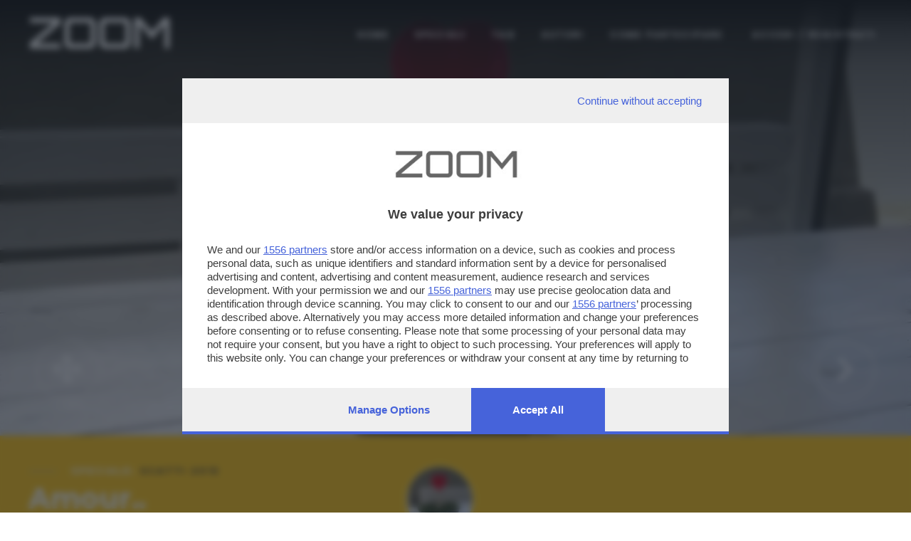

--- FILE ---
content_type: text/html; charset=UTF-8
request_url: https://zoom.giornaledibrescia.it/foto/amour/1/6
body_size: 6117
content:
<!DOCTYPE HTML>
<html lang="it">

<head>
  <meta name="viewport" content="width=device-width, initial-scale=1">
  <title> Amour.. - Zoom Giornale di Brescia </title>
  <meta http-equiv="Content-Type" content="text/html; charset=utf-8" />  
  <!-- TalksMedia Cookies Consent Notice start -->
  <script type="module" src='https://cmp.pubtech.ai/357/pubtech-cmp-v2-esm.js'></script><script nomodule>!function(){var e=document,t=e.createElement('script');if(!('noModule'in t)&&'onbeforeload'in t){var n=!1;e.addEventListener('beforeload',(function(e){if(e.target===t)n=!0;else if(!e.target.hasAttribute('nomodule')||!n)return;e.preventDefault()}),!0),t.type='module',t.src='.',e.head.appendChild(t),t.remove()}}();</script>
  <script nomodule data-src='https://cmp.pubtech.ai/357/pubtech-cmp-v2.js' src='https://cmp.pubtech.ai/357/pubtech-cmp-v2.js'></script>
  <!-- TalksMedia Cookies Consent Notice end -->

  <!-- Font Awesome -->
  <link rel="stylesheet" href="https://cdnjs.cloudflare.com/ajax/libs/font-awesome/5.15.4/css/all.min.css" integrity="sha512-1ycn6IcaQQ40/MKBW2W4Rhis/DbILU74C1vSrLJxCq57o941Ym01SwNsOMqvEBFlcgUa6xLiPY/NS5R+E6ztJQ==" crossorigin="anonymous" referrerpolicy="no-referrer" />

  <!-- Bootstrap Core CSS -->
  <link href="/bootstrap/css/bootstrap.min.css" rel="stylesheet">

  <!-- Custom CSS -->
  <link href="/bootstrap/css/zoom.css" rel="stylesheet">
  <link href="/bootstrap/css/animate.css" rel="stylesheet">

  <link href="//fonts.googleapis.com/css?family=Orbitron:400,500,700,900|Montserrat:400,600,700" rel="stylesheet">
  <link href="https://fonts.googleapis.com/css?family=Raleway|Roboto+Condensed|Days+One|Poppins:400,600,700&display=swap" rel="stylesheet">
  <!-- jQuery Version 1.11.0 -->
  <script src="//ajax.googleapis.com/ajax/libs/jquery/1.11.1/jquery.min.js"></script>
  <!-- Google Tag Manager -->
  <script>(function(w,d,s,l,i){w[l]=w[l]||[];w[l].push({'gtm.start':
  new Date().getTime(),event:'gtm.js'});var f=d.getElementsByTagName(s)[0],
  j=d.createElement(s),dl=l!='dataLayer'?'&l='+l:'';j.async=true;j.src=
  'https://www.googletagmanager.com/gtm.js?id='+i+dl;f.parentNode.insertBefore(j,f);
  })(window,document,'script','dataLayer','GTM-N9NXJBQ');</script>
  <!-- End Google Tag Manager -->
  <script src="https://cdnjs.cloudflare.com/ajax/libs/popper.js/1.12.9/umd/popper.min.js" integrity="sha384-ApNbgh9B+Y1QKtv3Rn7W3mgPxhU9K/ScQsAP7hUibX39j7fakFPskvXusvfa0b4Q" crossorigin="anonymous"></script>

  <!-- Bootstrap Core JavaScript -->
  <script src="/bootstrap/js/bootstrap.min.js"></script>

  <!-- sha256 -->
  <script src="/js/sha256.min.js"></script>

  <!-- Plugin JavaScript -->
  <script src="//cdnjs.cloudflare.com/ajax/libs/jquery-easing/1.3/jquery.easing.min.js"></script>

  <!-- Flaticon -->
  <link rel="stylesheet" type="text/css" href="/flaticon/flaticon.css">


  <!-- HTML5 Shim and Respond.js IE8 support of HTML5 elements and media queries -->
  <!-- WARNING: Respond.js doesn't work if you view the page via file:// -->
  <!--[if lt IE 9]>
        <script src="https://oss.maxcdn.com/libs/html5shiv/3.7.0/html5shiv.js"></script>
        <script src="https://oss.maxcdn.com/libs/respond.js/1.4.2/respond.min.js"></script>
    <![endif]-->
  <link rel="stylesheet" type="text/css" href="/css/colorbox.css" />

  <script type="text/javascript" src="/js/jquery.colorbox.js"></script>
<script type="text/javascript" src="/js/masonry.pkgd.min.js"></script>
<script type="text/javascript" src="/js/imagesloaded.pkgd.min.js"></script>

    
    
           <meta name="description" content="Il portale di fotografie partecipativo di Brescia e Provincia" />
      <meta property="og:description" content="Il portale di fotografie partecipativo di Brescia e Provincia" />
           <meta property="og:image" content="http://zoom.giornaledibrescia.it/files/photo/a/2014/07/2098/sq_small_IMG-20140727-WA0002.jpg" />
    


      
     <meta property="fb:app_id" content="130635917013865" />
     <meta property="og:title" content="Amour.. - Zoom Giornale di Brescia" />
     <meta property="og:url" content="http://zoom.giornaledibrescia.it/foto/amour/1/6" />
     <meta property="og:type" content="website" />
  <link href="/img/apple-touch-icon.png" rel="apple-touch-icon" />
  <link href="/img/apple-touch-icon-76x76.png" rel="apple-touch-icon" sizes="76x76" />
  <link href="/img/apple-touch-icon-120x120.png" rel="apple-touch-icon" sizes="120x120" />
  <link href="/img/apple-touch-icon-152x152.png" rel="apple-touch-icon" sizes="152x152" />
</head>

<body id="page-top" class="index">
  <!-- Load Facebook SDK for JavaScript -->
  <div id="fb-root"></div>
  <script>
    (function(d, s, id) {
      var js, fjs = d.getElementsByTagName(s)[0];
      if (d.getElementById(id)) return;
      js = d.createElement(s);
      js.id = id;
      js.src = "//connect.facebook.net/it_IT/sdk.js#xfbml=1&version=v2.8&appId=130635917013865";
      fjs.parentNode.insertBefore(js, fjs);
    }(document, 'script', 'facebook-jssdk'));
  </script>

  <!-- Navigation -->

  <header class="over-fix-top" id="headerTop">
    <div class="nav-header">
      <div class="container-fluid">
        <div class="row">
          <div class="col-12 d-none d-lg-block">
            <div class="float-left">
              <div class="logo-content">
                <a href="/" style="text-decoration: none;">
                  <div class="logo-zoom ml-lg-4">ZOOM</div>
                </a>
              </div>
            </div>

            <nav class="navbar navbar-expand-md fam-Pop">
              <div class="navbar-collapse collapse text-center" id="navbarCollapse">

                <ul class="navbar-nav ml-auto">
                  <li class="nav-item"><a href="/">Home</a></li>
                  <li class="nav-item d-none"><a href="/speciale/foto-del-giorno">Foto del Giorno</a></li>
                  <li class="nav-item"><a href="/speciali">Speciali</a></li>
                  <li class="nav-item"><a href="/tags">Tag</a></li>
                  <li class="nav-item"><a href="/autori">AUTORI</a></li>
                  <li class="nav-item"><a href="/photos/partecipa">Come partecipare</a></li>

                  
                                      <li class="nav-item"><a class="nav-item" href="/login"><i class="fa fa-sign-out"></i> ACCEDI / REGISTRATI</a></li>
                                    
                </ul>
              </div>
            </nav>
          </div>
        </div>
      </div>

    </div>

    <div class="nav-header">
      <div class="container p-0">
        <div class="row">
          <div class="col-12 d-block d-lg-none">
            <div class="float-left">
              <div class="logo smaller">
                <a href="/" style="text-decoration: none;">
                  <div class="logo-zoom">ZOOM</div>
                </a>
              </div>
            </div>
          </div>
        </div>
      </div>

    </div>



    <nav class="nav-bottom fixed-bottom d-block d-lg-none">
      <div class="container-fluid">
        <div class="text-center">

          <div class="row fam-Pop">
            <div class="col text-center active">
              <a href="/">
                <div><i class="fas fa-home"></i></div>
                <div class="dic-bottom">HOME</div>
              </a>
            </div>
            <div class="col">
              <a href="/authors/profile/" class="login_user">
                <div><i class="fas fa-user"></i></div>
                <div class="dic-bottom">Profilo</div>
              </a>
            </div>
            <div class="col">
              <div class="dropup">

                <button type="button" class="menu" data-toggle="dropdown" aria-haspopup="true" aria-expanded="false">
                  <i class="fas fa-ellipsis-v"></i>
                  <div class="dic-bottom">Altro</div>
                </button>
                <div class="dropdown-menu">
                  <a class="dropdown-item" href="/speciali">SPECIALI</a>
                  <a class="dropdown-item" href="/tags">TAGS</a>
                  <a class="dropdown-item" href="/autori">AUTORI</a>
                  <a class="dropdown-item" href="/photos/partecipa">COME PARTECIPARE</a>

                </div>
              </div>
            </div>
          </div>
        </div>

      </div>
    </nav>




  </header>











  <link rel="stylesheet" type="text/css" href="/css/custom-theme/jquery-ui-1.8.18.custom.css" /><script type="text/javascript" src="/js/jquery-ui-1.8.18.custom.js"></script><link rel="stylesheet" type="text/css" href="/Ratings/css/jquery.ui.stars.css" /><script type="text/javascript" src="/Ratings/js/jquery.ui.stars.js"></script><div class="photo-detail" style="background-image: url('https://zoom.giornaledibrescia.it/files/photo/a/2014/07/2098/IMG-20140727-WA0002.jpg'); background-repeat: no-repeat; background-position: 50% 50%;">
  <div class="zoom-intro"></div>
  <div class="over-arrow fam-Mont">
    <div class="arrow">
              <a href="/foto/vecchie-barche-da-pesca/1/6"> <i class="fas fa-chevron-right"></i></a>
          </div>
  </div>
  <div class="over-expand fam-Mont">
    <div class="arrow-full">
      <a href="/files/photo/a/2014/07/2098/big_IMG-20140727-WA0002.jpg" class="explode" title="Amour..">
        <i class="fa fa-arrows-alt" aria-hidden="true"></i></a>
    </div>
  </div>
</div>
<div class="container-fluid bg-yellow">

  <!-- comincia box info -->

  <div class="content-info-photo">
    <div class="row">
      <div class="col-12 col-md-6 col-lg-4 col-xl-5">
        <div class="box-title-photo">
          <div class="special mb-2 fam-Mont">SPECIALE: <span><a href="/speciale/scatti-2015">Scatti 2015</a></span></div>          <div class="title-photo mb-4">Amour..</div>
          <div class="descriptionSpeciali fam-Pop mb-3">
                      </div>
                      <div class="box-tags">
              <div class="tags fam-Mont"><b>TAGS</b></div>
              <ul class="tag fam-Pop">
                                  <li><a href="/tag/design">Design</a></li>
                              </ul>
            </div>
                    <div class="box-condividi clearfix mb-3">
            <div class="btn-toolbar " role="toolbar" aria-label="social">
              <div class="btn-group d-block d-md-none" role="group">
                <a class="btn btn-social btn-whatsapp" href="whatsapp://send?text=http://zoom.giornaledibrescia.it/foto/amour/1/6" data-action="share/whatsapp/share"><i class="fab fa-whatsapp" aria-hidden="true"></i></a>
              </div>
              <div class="btn-group" role="group">
                <a class="btn btn-social btn-facebook" href="#" id="sharefb"><i class="fab fa-facebook"></i></a>
              </div>
              <div class="btn-group" role="group">
                <a class="btn btn-social btn-twitter" href="https://twitter.com/share?text=Amour..&amp;via=GdB_it&amp;url=" id="sharetwtt"><i class="fab fa-twitter"></i></a>
              </div>
              <div class="btn-group" role="group">
                <a class="btn btn-social btn-mail" href="mailto:?subject=Amour..&amp;body= Ciao, penso che questo fotografia su Zoom del Giornale di Brescia possa interessarti. L'URL è: http://zoom.giornaledibrescia.it/foto/amour/1/6" target="_self"><i class="fa fa-envelope"></i></a>
              </div>
            </div>
          </div>

        </div>
      </div>
            <div class="col-12 col-lg-4 col-xl-4">
        <div class="box-author-photo">
          <div class="box-author">
            <div class="UserPage">
              <div class="profile-left" style="vertical-align:middle">
                <div class="box-profile">
                  <div class="box-img">
                    <a href="/autore/elena-gigi">
                                              <img src="/media/filter/p/img/img_20140727_wa0002.png"  height="160" width="160" />                                          </a>
                  </div>
                </div>
              </div>
              <div class="name">
                <div class="title-photo-author fam-Pop">Autore scatto: <span class="user">
                    <a href="/autore/elena-gigi">elena-gigi</a></span>
                </div>
              </div>
            </div>
          </div>

          <div class="rating fam-Pop">
            <div class="result">
              <a href="/like/likes/like/photo/2098" class="Heart"></a>              <span class="like">4</span> VOTI<br>
            </div>
          </div>
          <div class="errore red Pop font-weight-bold"></div>
          <div class="Vota">
            <div class="TitDati fam-Mont">VOTA LA FOTO</div>
                          <div class="disclaimer fam-Mont">
                Per poter votare devi esser un utente registrato.<br>
                <a href="/users/login/1" style="color:#333;"><b>Effettua la login</b></a>
              </div>
                      </div>


          <script>
            $('#sharefb').click(function() {
              console.log('clikkato fb');
              FB.ui({
                display: 'popup',
                method: 'share',
                href: window.location.protocol + '//zoom.giornaledibrescia.it/foto/amour/1/6',
              }, function(response) {});
            });

            $('#sharetwtt').click(function(event) {
              var width = 575,
                height = 400,
                left = ($(window).width() - width) / 2,
                top = ($(window).height() - height) / 2,
                url = this.href,
                opts = 'status=1' +
                ',width=' + width +
                ',height=' + height +
                ',top=' + top +
                ',left=' + left;

              window.open(url, 'twitter', opts);
              return false;
            });
          </script>

        </div>
      </div>
    </div>

  </div>




  <!-- fine box info -->


</div>





<div class="gallery my-5">
  <div class="container-fluid-zoom">
    <div class="row">
      <div class="text-left col-12 tit-other mb-3"><b>ALTRI SCATTI:</b></div>
              <div class="col-12 col-sm-4 col-md-2 puzzle">
          <a class="entry mouseover text-center" style="background-image:url('https://zoom.giornaledibrescia.it/files/photo/a/2016/07/17280/sq_big_SAM-2240.jpg')" href="/foto/tramonto-all-arc-de-triomphe-1/1/1">
            <span class="mouseover-helper-frame"></span>
            <span class="mouseover-helper-icon"></span>
          </a>
        </div>
              <div class="col-12 col-sm-4 col-md-2 puzzle">
          <a class="entry mouseover text-center" style="background-image:url('https://zoom.giornaledibrescia.it/files/photo/a/2015/10/13853/sq_big_fuoco-0021-Senza-titolo22-jpg.jpg')" href="/foto/fulmini-polaveno/1/13">
            <span class="mouseover-helper-frame"></span>
            <span class="mouseover-helper-icon"></span>
          </a>
        </div>
              <div class="col-12 col-sm-4 col-md-2 puzzle">
          <a class="entry mouseover text-center" style="background-image:url('https://zoom.giornaledibrescia.it/files/photo/a/2020/09/38954/sq_big_ROB08614-Modifica.jpg')" href="/foto/sunset-21/1/1">
            <span class="mouseover-helper-frame"></span>
            <span class="mouseover-helper-icon"></span>
          </a>
        </div>
              <div class="col-12 col-sm-4 col-md-2 puzzle">
          <a class="entry mouseover text-center" style="background-image:url('https://zoom.giornaledibrescia.it/files/photo/a/2017/05/22815/sq_big_IMG-4311.JPG')" href="/foto/sole-sopra-cologne/1/1">
            <span class="mouseover-helper-frame"></span>
            <span class="mouseover-helper-icon"></span>
          </a>
        </div>
              <div class="col-12 col-sm-4 col-md-2 puzzle">
          <a class="entry mouseover text-center" style="background-image:url('https://zoom.giornaledibrescia.it/files/photo/a/2017/02/21043/sq_big_luci-nel-deserto.jpg')" href="/foto/luci-nel-deserto/1/1">
            <span class="mouseover-helper-frame"></span>
            <span class="mouseover-helper-icon"></span>
          </a>
        </div>
              <div class="col-12 col-sm-4 col-md-2 puzzle">
          <a class="entry mouseover text-center" style="background-image:url('https://zoom.giornaledibrescia.it/files/photo/a/2017/09/25813/sq_big_8A6DDB67-8563-44A8-B4E9-5F3EE4E39266.jpeg')" href="/foto/brescia-via-dalmazia-1/1/24">
            <span class="mouseover-helper-frame"></span>
            <span class="mouseover-helper-icon"></span>
          </a>
        </div>
              <div class="col-12 col-sm-4 col-md-2 puzzle">
          <a class="entry mouseover text-center" style="background-image:url('https://zoom.giornaledibrescia.it/files/photo/a/2016/10/20042/sq_big_monaco-in-Shri-Lanka.jpg')" href="/foto/monaco-in-sri-lanka/1/18">
            <span class="mouseover-helper-frame"></span>
            <span class="mouseover-helper-icon"></span>
          </a>
        </div>
              <div class="col-12 col-sm-4 col-md-2 puzzle">
          <a class="entry mouseover text-center" style="background-image:url('https://zoom.giornaledibrescia.it/files/photo/a/2018/02/29089/sq_big_DSC-0165.jpg')" href="/foto/green-night/1/28">
            <span class="mouseover-helper-frame"></span>
            <span class="mouseover-helper-icon"></span>
          </a>
        </div>
              <div class="col-12 col-sm-4 col-md-2 puzzle">
          <a class="entry mouseover text-center" style="background-image:url('https://zoom.giornaledibrescia.it/files/photo/a/2014/08/4455/sq_big_Crete-Senesi-002.jpg')" href="/foto/cielo-e-terra/1/1">
            <span class="mouseover-helper-frame"></span>
            <span class="mouseover-helper-icon"></span>
          </a>
        </div>
              <div class="col-12 col-sm-4 col-md-2 puzzle">
          <a class="entry mouseover text-center" style="background-image:url('https://zoom.giornaledibrescia.it/files/photo/a/2017/09/25788/sq_big_20170804-212615.jpg')" href="/foto/l-amantide-buffa/1/24">
            <span class="mouseover-helper-frame"></span>
            <span class="mouseover-helper-icon"></span>
          </a>
        </div>
              <div class="col-12 col-sm-4 col-md-2 puzzle">
          <a class="entry mouseover text-center" style="background-image:url('https://zoom.giornaledibrescia.it/files/photo/a/2014/10/7968/sq_big_2014-10-15-12-40-26.jpg')" href="/foto/wires/1/6">
            <span class="mouseover-helper-frame"></span>
            <span class="mouseover-helper-icon"></span>
          </a>
        </div>
              <div class="col-12 col-sm-4 col-md-2 puzzle">
          <a class="entry mouseover text-center" style="background-image:url('https://zoom.giornaledibrescia.it/files/photo/a/2017/09/25525/sq_big_DSC-3149.jpg')" href="/foto/frecce-tricolore-lovere-4/1/24">
            <span class="mouseover-helper-frame"></span>
            <span class="mouseover-helper-icon"></span>
          </a>
        </div>
          </div>
  </div>
</div>




<script>
  $(document).ready(function() {
    //Examples of how to assign the Colorbox event to elements
    $(".explode").colorbox({
      rel: 'explode'
    });

  });
</script>



  <footer>
    <div class="bg-light color-white wow fadeIn">
      <div class="container-fluid">
        <div class="row">
          <div class="col-12 py100" style="background-image: url('/img/acc-foto-footer.jpg');  background-repeat: no-repeat; background-position: bottom center; background-size:cover;">
            <div class="layer-dark"></div>
            <div class="container" id="contact">
              <div class="row">
                <div class="col-12 col-sm-12 col-md-12 col-lg-4 text-center">

                  <div class="logo-zoom mx-0">ZOOM</div>
                  <div class="fam-Mont font13 lt-spacing-2">è un'iniziativa del</div>
                  <a href="https://www.giornaledibrescia.it" target="_self">
                    <div class="logo-gdb mt-2 mb-5"><img src="/img/gdb-logo-extended.png" width="243" height="21"></div>
                  </a>
                </div>
                <div class="col-12 col-sm-12 col-md-12 col-lg-4  offset-lg-1">
                  <div class="contact text-lrft">
                    <h4 class="fweight-600 font30 yellow">CONTATTI</h4>
                    <div class="dida">PER ASSISTENZA TECNICA E INFORMAZIONI</div>
                    <p class="font14">
                      <b>
                        <i class="far fa-envelope yellow"></i>
                        MAIL </b>:
                      <a href="mailto:zoom@giornaledibrescia.it">zoom@giornaledibrescia.it</a>
                    </p>
                    <div class="dida mt-5">PER L'INVIO DELLE FOTOGRAFIE </div>
                    <p class="font14">
                      <b>
                        <i class="far fa-user yellow"></i>
                      </b>:

                  
                                      <a class="nav-item" href="#oauthModal" data-toggle="modal"><i class="fa fa-sign-out"></i> ACCEDI / REGISTRATI</a>
                                    

                    </p>
                  </div>
                </div>
                <div class="col-12 col-sm-12 col-md-12 col-lg-3">
                  <div class="social text-left">
                    <h4 class="fweight-600 font30 yellow">GDB SUI SOCIAL</h4>
                    <ul class="menu-list menu-social">
                      <li>
                        <a class="link" href="https://www.facebook.com/giornaledibrescia" target="_blank" rel="nofollow">
                          <i class="fab fa-facebook-f"></i>
                        </a>
                      </li>
                      <li>
                        <a class="link" href="https://www.instagram.com/giornaledibrescia/" target="_blank" rel="nofollow">
                          <i class="fab fa-instagram"></i>
                        </a>
                      </li>
                    </ul>
                  </div>
                </div>
              </div>
            </div>

          </div>
        </div>
      </div>
    </div>

    <div class="bg-light">
      <div class="container">
        <div class="row">
          <div class="col-xs-12">
            <div class="footer-bar">
              <ul class="footer-menu list-unstyled list-inline">
                <li>
                  <a target="_self" href="https://www.giornaledibrescia.it/privacy">Informativa privacy</a>
                </li>
                <!-- <li>
                  <a target="_self" href="">Cookie Policy</a>
                </li> -->
              </ul>
            </div>
          </div>
        </div>
      </div>
    </div>
    <div class="container">
      <p class="copyright mt20">
        © Copyright Editoriale Bresciana S.p.A. - Brescia- P.IVA 00272770173<br><br>
        Soggetto esercente l'attività di direzione e coordinamento: Gold Line SpA L'adattamento totale o parziale e la riproduzione con qualsiasi mezzo elettronico, in funzione della conseguente diffusione online, sono riservati per tutti i paesi. Informative e moduli privacy. Edizione online del Giornale di Brescia, quotidiano di informazione registrato al Tribunale di Brescia al n° 07/1948 in data 30 novembre 1948.
      </p>
    </div>
  </footer>

<script defer src="https://static.cloudflareinsights.com/beacon.min.js/vcd15cbe7772f49c399c6a5babf22c1241717689176015" integrity="sha512-ZpsOmlRQV6y907TI0dKBHq9Md29nnaEIPlkf84rnaERnq6zvWvPUqr2ft8M1aS28oN72PdrCzSjY4U6VaAw1EQ==" data-cf-beacon='{"version":"2024.11.0","token":"4e2c6378a54a4a0cb6c3eb986a173d56","server_timing":{"name":{"cfCacheStatus":true,"cfEdge":true,"cfExtPri":true,"cfL4":true,"cfOrigin":true,"cfSpeedBrain":true},"location_startswith":null}}' crossorigin="anonymous"></script>
</body>
<script type="text/javascript">
  if ($("#headerTop").hasClass('over-fix-top')) {
    $(window).scroll(function() {
      var scroll = $(window).scrollTop();
      if (scroll >= 500) {
        $("#headerTop").removeClass('over-fix-top');
        $("#headerTop").addClass('white-fix-top');
      } else {
        $("#headerTop").removeClass('white-fix-top');
        $("#headerTop").addClass('over-fix-top');
      }
    });
  }
</script>


</html>
